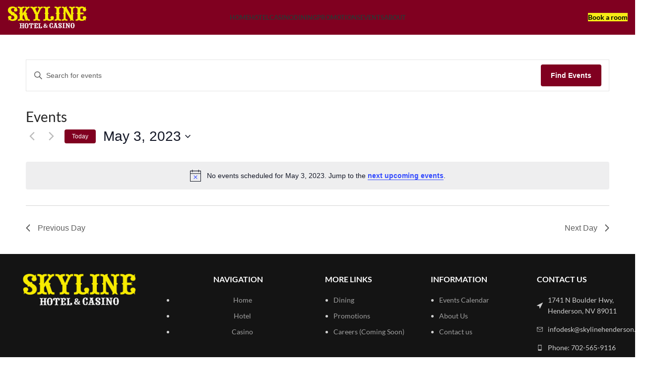

--- FILE ---
content_type: image/svg+xml
request_url: https://skylinehotelandcasino.com/wp-content/uploads/2023/05/Logo.svg
body_size: 9077
content:
<?xml version="1.0" encoding="UTF-8"?> <svg xmlns="http://www.w3.org/2000/svg" xmlns:xlink="http://www.w3.org/1999/xlink" version="1.1" id="Capa_1" x="0px" y="0px" viewBox="0 0 500 140" style="enable-background:new 0 0 500 140;" xml:space="preserve"> <image style="overflow:visible;" width="500" height="140" xlink:href="[data-uri] 6wD36wD682736wD36wD////////36wD36wD////36wD////////896L////36wD36wD36wD36wD/ ///////36wD36wD////////////36wD////36wD36wD///9HcEz////////////36wD////36wD3 6wD////////36wAYnODzAAAALXRSTlMA7DYlnPXoCEvJ9S2JEZFgtYIDod5t1b8PbC8bIRjeqtFA evoAxVhLtTn8VUPMQK6HAAAgAElEQVR42uRd246jOBBFYC6WjJAswBI8IHhCRuL/P2+B0ATsKl8S OundtUYz0xmnsKvq1NV4ggAeeVgMpBPbGMkwNWmAzYyW0eY5OoHn+WPOMiNdp3JtSpq3y4T0TC4P 0LHTW2ekEUxwJblOape/tdtkA8FlavtDMHh5m+nPNoP9mcjkhR1R27TnNacm2irZjTkcXkJTMDJu MutIlen7wVcf5Bmh8fwccv0tGasInF3MUs4ySZKajmy6zEmzoRO0TJJ4mTHL5d/CeY6TUpCqPXgQ krFeZiwTepUcqRplYRUb6T57Zssn2bwRpOS8uLwggq6TZimWH+t1BwvBkoqOFWeK+TSQhd62wOWp xCT0YaEi4yQua9oNU3tdFuvERmVdex1sz1wWuEymghSnuc3QLctfedufCYTrCuVGmxRPUbUFeex2 5ci6k2BcH/DYi8acthqTq9BiOlxF1o+YXvddLGd40OrypXx7avV8zPo9OvzMCbtklie1WYXeHx+I 8KEX4/NhD6GfHr5Ioi6OTQ0ifj5mGYw/hL7Tp9muaeyksLvQz6MednVvibJPm9C3FT0eJsWxrmyM L9vchX78PM/jLp1GbN9fP74+qj8zMGY7A9kFdJvQxXwRa3nwemE2LLQfrjweg+xwqo+1QkOSp+6k NXtAUxlxtbF0VMjIHelPUqvelKdZPUiu3D5OibaWH6Qfo1u0gEelfJKUgNBnGU9PKc7KglAfdZ2+ 4m1lJ49U6mehH5OHCzoe+n9F+nkk6465uH64I11h6YPXQTRi8ppl3R8meQZtdVjP1tHt5iqMZQtK aZmyaLVuLhShb0wW51nb6iad3MKyKNE/Zqki9JUxmc4qYE8DD5iu2g5IV7UOWO1D6LoRKRT1xIU+ z5km3x3p6qLlpqmDWWIPo74YjhoKBcjsNFZuB5WU4wYBQOjzkAJCiqPFgV8+Ca886xEdWqQOKaOG 9IVZrcKVERb63GeQFXNH+mNM0YwJXaVd5fKqxoB5P03PVTZICOnbqAJhkZeMF852y5+dvq+2ltJN 6ov9IcfSK+BLMcRoFekLf0pA6BC5EVrYyacfBFWECQB12w4ApfRG+pyUsyPS5+TySRGYka5yBvTp xyIcpFZtHGTarprEUeRbwHwICYQmRGn16QrSlXkY0pF1AUhXp0rEvCPxii/SQSog0pWFFRakAwNF usfQhN7EPl/f9vCIvyvnL0XcvD0U6fBYZTRJO6tKH4LoYK7rKgO7og02pCNCF/ItoSsb5G3iT2MT Ou/HkdqMhIzp2JEl7os6dN1xstHL5sRB/eJ6FGsM3nRjjT873rwYG0VtIylL0Y2FSeiZGGsrjxLa jRuczM9UbAqPuo6ajPRKdtUTXgn7VmyKcxoUfd5Iuk6AS8pOJaWJoNn9LKomD3iwh4455JjqIcw5 3ytbUVgwEzzroX/WdtaqBKBzSTdkYXuksXk/UJynLIv4c4GGqlxTjCjP5Vg0nJ9o5H1FTdbgLPbl 4VHGQOyMRZTyS610sEVucVmC+hlfazMM4UaYBw9eRIUeTJ2N1LJqhogoVDaYagLdUkl+5UKPiF3K gqvSUXNaGRfXeuP2hR62uZKlVmmfw104xZGiBXNgROwTHDgUmkoJMLVuqCFBK6I2TduoAMo12YUI pGJxdVV+bbtqBpC5mBRAwwYYVrXB86uSuCp23MACAxFSBJ5jkD7xAJh4zBSZHcVmFh+jw4qm0ckE amJn3ExClq0GAKXwkyiVXA6BoAH0+Sqh3pEBSAQKVBgwig2wzS7wHgDMSrRZE8Fer3JKEuIWNTjS JT5Xa0dJao4ea6ghMxmsBZx6CFvKm0Qoc8HQvEC6Ppd6G2avhZvhsIzKK/CHMZkg4mxjV7KgveHm Z8unxCBvDFlIbR4xrhgF5ngt0+G5MTFGj+eZlU1dsdAFxxI+dIzIya+qg1qsgFMHe4BlyqrpHaEC +U/sXYLVaXuVVn0IYPiAZV9ql70piGqBjGCwQnjCSeqVn5r7Cx0wrQZ7gZUSQm43DJkhhYR8BlfU TeIGBrLukQtMNFtLHcLUC34rS8wEJEY27InAg1OS+ss8yBOHyMUc3uLrPHNHhrgVDK0uA4wmJoMB EroahgCN0Sr0zCigzoKzVI/gQUacO+OZj9CNKoIyvIbrVH5CR9I24ki2mQ22G0/DicF1dm4BiZLt uwj9nIklNocKtfCIOc43SjFzzp2MqljeIvQyvVnoitkEm17UkIIwx9RD0VaqTcq4YVOZncE12Kwz OJ6Mf0Do8g6hw7HcG0K/xkcR2DM9csvaBU5wPDL4Ir1w7GphmSbEq7OPNQvxJvN+D9LhzMVR6Lyx oaGBn/ljXBMXnz649G0AoXPUELsFztSamFyylyII/jVIB+ttryNd4QtYZX0iPZ4d0lf2mtAnPLVy K4sUVvNydrEWGd4Tvd+FdAn4N/6G0K05xplBUH+scKo4q6YW8Omo5gwvFz2VCKhwTwHvMe+3IX2m /Eakl9yh6n8IrISaRm5rL7x8ei9f4HZmeyq1BcR3m/e7kA4q6es+PbGHQ7NsTLG9ZnlAa6FG0ubo PS/P33QuhenHLi4AydyB/td8OpS03mbewcNVxNxxrG2FdygSMfv0U6YvK3ce9+ZM8bl6meTBJ8z7 jUjXM5iXhS4TS8P5ihYCnmNk9v62lnMYfXrl0id2a0mPsEoMwb8N6XqB8T6fvuRKinaK1NoHmmz9 bb23ZPLp5xTCCkkb1EPIfNg8+l+L3qFKNr/PpwfKe0HxpYmGHVHtzYoT6wmHyadTa9kZhzruVxpL Z/BvR+9ALHyjT99M/CDW9yrjuru+h4hkdIDpSYcT2Enrkl5NULbG3m5gH20t4mU+vh29S+Ckr2KV b/Tpj8UGPG9a4BggduBKavWTdCKCUirIBL4ijfv0c/5AU98mtn5MhOguxw707/v0itmOLtzp031T YVtVEz6RhPr0SyBZebO5wXId5ncG5uvRe5Vbzi7c69PNvSzp1QnCq2eYTx/fZLSeYDDVMTEe/H2k M6ic3f2iTzeo7mSoFG4A4nnqJHTYp1+OsD1eVPccemN36xwMboft/kz0vuTBQAAls1/06V7x8ZOb RcBZIhPav4R0KBCrXoA6VME8t1rIa35MfBrpUAeJfsOnY324n6PhYt5u3WheQPoqdPXQk3yB0/oh +PrKv+g1oX8c6eCZleo3au8vdTCdTsi6+HTidHrAMhjgOWr8xPef9elg2Hwqwd/u09PWx36+ENSB Ph14+bjw57R+pp5k0ok990fv9VtIB1j9LMFfo3fctnLtEgwpS2DUsTQdSuusQrcxluc14NMjoF0v 0sj7JQOtWBwn3rV8/dYM2qbeQm9Kx5Otug1lsKs61cGII1kg9pbbxW2PS6rkcQ+CGWA2qdtAwYDC 3qJmyAvpz1uPHEdueHtZNg4EQgodFZTx6OVschLD2wEF1Fwd3gPp0K0WAra4koI4bYTrTTG1DVw2 C09yP6e7xVd4sOD7RpFBKV0aOMibhOvFgj7tHzzPAc7has1NtgcFeHuLOOhz6nyDRMf9LajK28wU 3YAcZfj6pF/mFkmvEyi6accX4hFiNM79MuiZe78aqovsJxb1lxDYa1H3BisnDvc2FepQUOT+95f4 CT2U72k0u2UhoZf7qzAJCjRM1oXOvcHpGaXmtvuLkt49crcMz8Kc6VYchyP0pqpj6LwIbtBt/QgH z7CTKT0QhUWw0AunAwamcqpDwm4LETD+9tLn6qPFk3o21U1GzSnxJ7dYHHQVY+rQM2B4M2G3Vuoq wQIEc2Vz7BgttxawyxIJlfNpcDfxSeifKvWIMYmFE1R5WOmxYDIUnpWitmCxXrQskCU0RQeeQYPs Vqb5dFI1HOyRN5Xb7Z5Sup40n2y3VlUcabe6m/hXinLrfee6Rg5p7lx0vqs4o8G0QS+/4BkclQF+ eTu26FicCSJXk1o7cjq3qVH3tl931kBr3uZjnP9Al+0gQmGeOL6fDpVhK3CQzHVbTf1ShOARzIkX hS5vFTr0Iv5v197RtWyVizdq73yz/OdfPAg89pfaLlSF7wfyieCbv4D0+WtIh8o8axLywX66eyUD aAyZumx7kSB5N0v/LaR/ocuGY1Uu9vyD/XT/nAB8nYRiGSy9y77fjXTxPaRDTBYf7afD6b8x9aau SB/hGlL0P0d6kAN3wfbVp87IAcnXQ0pFU3r11yniCHgz32Tf/zPRO+JEKf2eTw94VFRFu8R/xAD2 3gnp271u1KlB8YXo/YtID6z/Ecdnffq5xZC4p10UswdQC1m230f6/FWkW4von/XpF8XGSzWZHekU 3171B5BOv4p028GVT/j0tmmaKPWoy1rfT5dHubV2r+v9X6L3ALvp+nM+vd//r81krLRk7B/2rkVL UV2JiuILFSEqigqCLBFB+/8/7wYSIIQiiaOe6XOumVmru3kE6rGrKpVQOazVFr9Mu3EI7IEyXPzf I10yNf5Zn44GrLxaKy7QuCPkyGQ+vYr1+q+tWPlHo/dFNk+m+T6p8Payb0R6x4KjN/r0/jnZOk5y 2rQzoPwKg4TXmg6pc8s6RN+nv8e+/wPRe2Oz1mn/s0gXL3162aezW5hMubrTCsyAF6NOZUivQj2o Zs1o8beRDph3frQy/yjSxXutverT9Wbx77lMoK2lWeD3zFxBfRHSQ7l3+A0+fd/KQuofRbpwU7YX ffpJtOrprDQLlsgjOVHNGQAff7CBysejd2DvxM1HkS5aef6aeZ8LR8lTpSRrJlcNYR25t9j3TyNd ZZeM9yId3L/iHULvC0E6UEq3ocVQLnSRAZ8oZHf+evQ+VVg5+WakC+axn4neWz5dFy5Ygr3KSGk6 RYp08ehE/9tI51Qb3vnq9FGkC3ZmfcWnj8FdM0t6UQjPlyugTI70iVD10qft+4ejd5gVzmeR3ss+ Yd7hL4IqzegrTpfrr/l0yL6nk7+MdK7gIFxyibvo7UjvTME/JXQuwSkp8n+AnDXw0chcupJZXBsW sO+p/peR3hx+IFj/1x9GeucXcs/t7LBX6LM2rdsfpRgLmFp3kLpPB3cIejZh/G6kc3wF9Z+f+X8/ 0ruWpz23h0umkOCtSwLrcj/WMVDf9p7w6eCH9JO/i3T+9kRh9PpqJQoo2z96Xej8pwQgKbowfGlv jQgN2c4ypGcy0p4sGZq8W+gnhVT4RJqRfhXpHSl4Qbd9KQLB+GSJBFQAn2Bu5OxoI30pCwVHz33T Nn1J6Jksp4igPcH4VwR8wMtCB8fD6ZN1hrkk6lZM7Vwuc9DdOVIIzKX6/Fz+3ZFPEgjaGVyfLRu0 6c+60+7US9L5spP0udzVUj7nKdmkkaMUKgeDAL3hXVRfZj0BD5E+tT5y/9r6SmhoxH8mv5HCeCll RGf02h23gltId+sSuNEG/6ZLcYdTmZ8F59P5pS/y1THArt/pMwWHoD2j1NfPw1nurcQHtLZUStIn FuBwcUw3dqGVU2fVbuGEQst8NB0VZ/e2PCPBuiR8uBim0uF+prKmtvcUY55YinGCZza2CyHU+dg9 U0jPd4Yx3doBLRjuNiAg0FO+mFQmdFQhf/eJDQpCeKKf8+hLeJFfoyYVOA7eqq6FhhdopolaLre7 tMqQ+eB+0vr4PJTHBZ3yaT+zuyIIkDftwsOicxXt8FyDuT+VjORHbaWZZ/3BYB8u9a5lXAw3xvtz 56zB8JTV+3HBb4uvkAXx4/1G8ISlbMevQ3bq/mojTYenTTbJsg2mNRXE7ouwu1rWSJ8cmi9xmEA1 5zA7OuS+VRvawN0y/Z9LUlp0HhSmFDE3BN+3UIvW1+en6ejnR1hxZj096fNFT7AkbL096R0LJQdz /TQVLiBkn9AOn3U9cSTFNQQvTwPFUNdzMkWFk3+GDiZiI31mOnSSk34+KIwtuBBgqUBKRZA88kh+ nm1z6Wwwz9VBT7LQO+kckirWMAK/eV//vNRo6bezahmlIkBfy67GaBoozKs3nQZKJAoqabrUtMh4 gYS5pM6xkUi7Tk8MYX8URl+S2Wq1thG68o5Ix1F45ZZHyqTh+PZF/W0+EeWuaq4r355W96Ml6COh gwPu8uFQDekhON0PHdyrCn2kUgcrd1plXUsotm6UJOaErnDpoDt8rzd1Wkrt8VqBlNQZAcFmn6Rl J4o1wYaZeLGPvu/EIROjZltFpENGYQ/5CRjpAOr2fTmRJzIGpdMLkNA3mTLS56H8Zau4atjfwtkc qLhyeJBblaS3H7XN++ZnlKMEjZXAnhzE+SlnDBl9MveOkjqs2Csl56CVPc4CHPKrmvcNWL+7dQ3K tx9MOpF+gobLKYj09aKdQmvlQtJ6GiuE8zMJlL9BB0dmlvOY32kFcqNqAftAWiyI28ylLd6iyGE7 nUM9bmUZ+oj31spIL4orhus/Ne/FF/NIWGJlWnjc/HMuuuzgDKfL2jsYOMBgaIr7QCeJ0BOGf0wG KBT5dGpyz6JRlrOvRsuNAUM4Z4ElFHvCz7ly5j2laR003qwBn17ZdzKR3ixdpoT0NE1oipl/giLS q60jD10FF1JGr3W64dSZH5XTZx34kXsb6aNNUdiL76Ir50+w3S9pY+t4cUhfV5mYw7xrVORMmCx5 w2w06h0iPPSGuxhuN4dWYbJ6t4Thejtf1uUbUf7xnDNikI4qdR3pZSIjS0ZNAIuQjp+gL9nBeP98 cpjKLfCQLWXuTzZsBmWxSdqUOvNGN3NSao6JsjCZEyaqHk/mCRNNrRtCH031rNxwEg3O7IV7IFod OvqACgNlJ8q8+hu0yqenIyc5N75NGy8BUtZ6YwpmMxWlsNBiMt829gUdOafzBMx9DDbZcjkJw/7+ gLhimXntusVgH4YhvmSZ0dv3m6zPVPZE40EfX4HPbzqmXg745vwJ4QDK2wFP4HQGn1hm+JL+4IAA Ss+nrTMaDoej4WiazJd8NVZEqtjuGTKBfOGBEJFfUzxzUzyyP1ggFiWYQYv8wkn7ZSdn3Hv/wDEP UzaZ12wJN/gJBSVtSnHXISUF/187ib7kMYD64oQ1Ft/40C9YiekoHoKk1Qfh4rVIcFZ4q2JDyheg rrNocVgcDosxQm+s29IDNyd90wPEpOB/b3zWf7p9efRt3/Zt3/Zt3/Zt3/Zt3/Zt3/Zt3/Zt3/Zt 3/Zt3/Zt3/b+hmaxba5M+15MrR3rw/f7bbbLf/VmN/w7d9vuFru27V5nTP7+dr3dZnk3KL/l6uHf ZviQR7or/i4O5A/Z5Z161a3jW4xfYmXHs/8QZ4/3OL4THtIjlHez27GcPc1/R42z5bVe15nX293S HqRd4l7PtasT1uNhaBdztzOD/IqgMcfr2RcjekT4uGa5mKpbrhPoEkWGf3F7s5Wv4bMxynuJjMDu 3SwtMgr9uBQH0O1iGI/HtaQmvkT0LQzr/ttluQqCy8o99sZ307r4d3QMAsvGDLjZ1iXwXXrZzA6M CHMh8lfXCkj4JIotzTA0f4Xp9NxL8buJVf3oot4sKLrGWLibgVFchVmErrgDfOpi5aeOtmXhB+7+ nICdbTyqFtn241qRZpGD1oX89Bmho1h7MC24xn4O0DG9ZRWQn27VS3FkVdxLulv5xY+YqtAqYrqL zPHvljohz7+alIYZodYlrCRk9myWRStqQHe+6a2qo2YcRITwSIuPgYl6N6MAUnAz63stL9awRpGH RNbVL24JREIXK8SYvoERaEVXUS30nsUKAtsB5jb3wbcgn0dHDdkZWt6XWSuVVdy7qg9EPgG1R/VK CwijohX6Fwi9JCJGMyo5KsqC7asmf/xZiSSfvZflFsYImhmtE1ghDP+ITzXv6RI6utvY2mBzce2U PFEow/Z2XuwTsNfqcqytQGSynikuJW3HV5d4B784vfPuJbG+63njopdbeSjwyDU3gn7NPXqFcMdE vTQXv8WV8MT+1UK/umYJ4yg3uLu4gnVguzPGTK4wg4hG+wXWd1RfgkttB/yL/yhZv4tdBmuBZREJ aDNyqjyhme4VtoZHq9KNS0d0dCcyL4wsIvC9sCCr1NViH7GjwDR3jAqUjhjRkzFzQ+mvbcRe4zbt hkFszKzgRvTb/fpNe7AYGbulKe4xvIziPAIjoI+snPh7IUT/thvPSsSvvPHOJRYbFeuOSjNquPiM Z1WOEjebyvzW9VrHQqk0X+s2BuMLeR2G201210JnVeFK9ZAowiyojRpjPI4te4IPzpgDUXnF0Wdd Ibk4sn77mp5Vk8xrxFooaqUpTzyfKDUmyYwq/Y4jagHwYZscvlO//6j7IlIsoehpjJ/sfCscQHiF ergQE+mbEohRLWKv3FXOy2dlaD9Ykqhi+F7jrAbcgF9nVx+IZg2gV8p2a+rHb43giSJrJdVXg7Vv ZmWUmT+xHpc2Mnd0R60Kle4PRsz0oqjoGlHuUoRQoZtdb+VVw6xx0KUcLCiR2Xgy4X/tXq4teik0 d1rT5CBA6CbfjcmIlfoDv7RFR4OLLX5nM5tkUqETxHhB01PGpR5ToRW0lwYO1aCwWKhdGrAjjPMa 4wPA6eBhNBXginfVpfQCGng3orM7GKTbqCVDgu1K6LMGrA0PFHqwQzzSiZDrwQG1bta/wrxrnHl3 mVCpBiTxh5FbIT03nFQzVgzribjoCYsdNxOkI6o0AqHnMXeZZWkMuHo9kN0rHmHFEwODH7CV4QTt nf5VjbJMEdIpXSYjdMqRFSd0f/evRDoLFrcZL+dKcK3PeHUsRPMbwbGFdBr5lZiTIf1/1VzRrqwq DJUnE0iIwIsmSkyMEhP9/9+7IgVaxL3Pubk3mfHlnD2OjkNZ7epqO5NPvG/3fm9Cqd+4eyZphzRq 1zRCLNv6IGZxY8K3UpeVmOmbAumaxnRQIdgtLCrk3ocCFq2lnuOzY3oV6aZIYERSOrTrLPPKZ6N7 RIAnZa01kMr3M3Z1R2ftPPTNHyE9fPL1EI4VTjvLaufDkZJRBf9F2GgeKdgUs41lCAqzO0TpBx5I Z5D03x4BI10WRgcXuOxf5d4PbHTwyUljBvHGp1C67XuNAz+g8Xq5oM/Rt+q+T/nyb0gPKRgfQpKg auR9qKRjpQfrdESirsV644wq/HDN6Pfu6TIlwUg3JdLB6E5/g3ufKkZv54L8gtHtRKTSuc7EC6TT EsxvSNcbr9KwRya1vgm4633lzh+yX99htVW8pwQY6WLP+x0jvSuRPkdh4wuMzp3Y/SGCvHJu90Lb ghJPJ90heHPLV34d7rw7dBWwZvmOh0i4zjmAZnIOW6KPIjhfRY3aK8ZvvIEzXxj6KKwsM9fU7pqK TddLLKR0MjEBFWTXWzaMTwFi1jEnqfGTQ/o2n7VjdT5Aw1eK5UIRCxwG4WMEJXcuFZSeVGrOBZXT JgUuY3hluQNApgtzw341LYLPmG881HA+x80Z9QHMp3uFoK6QRhsrBkhTC0nCZXSQIy7PL5MS6PJ9 dirknOyDjS7Ol+PKrfI3CP5cd9mAP2gXOXaSQpeqiVzlNU8wWpczIRRq9QEPY7fqvhlXCCwQwdeR TPQfK9rf4vH6okb6Et/TnUx4eunf0W7gC9cj3L6HAuVpPpnJ9ZJVTc5k26SVmQENw4waFhJLhoIE N2ORa9Pq5rxlSMU7P66JngB0riUWVAIEF6yslUROj2IcczVtBaE/0JCllHeIi98eRK4UZy6ka2A4 i1Ao6puiGAMhbXGfnbKB9m5kOAzymTG7SYuyn5UsFIkzhemgXA83xgYGX2nq4+U6bBc7qlBG0yAA EA29NHo/M8usw4766KceHoKPukr+S9r1or3fMi04805VUrZ493ZevsDoP7H35sHeKwWMV/beFOxd F8rJO3sfUs00WH0ArZe8vcjTdc/x/tzuOO4PXo/8wsjBPjj8a56+I3wwdIUqUzbYY8dXGL2qyK2F 0cdayjaFzf1k4kWe/iiovBkdy7cR6zdySfK7l0hnGGGyDFj4oyYRGvty70+SYVU9ZeM74XkZ6UM9 T//0Mpspqmw1cSaFTf5oOPtzpBO7/iTO7I+a6TKYizzS6js8S0f2Ed/JR2NKkaL96PMyn500GkrB aM/L15hOCWi06lHP079Ze1evMuyfxPQC6ZPLDcIF0oXDvcMbWdbbLgs/rd6I4qFtUd/CRvetIUtn 7sNShwvaDA86PXiE5CEqSFfZ6HkvpSrbQj1Fz36UjL5Ae499M0PhUmVNePtFkdM+6V+6kRK5JIks Ud7IIV1Qmj6UbZLBRc0E+fFrDCgIKRrUHcnEwWNHKvdjTM+CfzZ6GcJgE8jmK9x7FelHkWJvNVL0 ZzF9IO1qBOmKNqYkLhnToCASqjrdowyUhYp34xtbY7SH23VFla3DhYPkzF609+hBklTBaV9JYjnb j/LDp7p3wt4n2gAGS7KI5q+193YlyhWO6bGrKq1jTPVgoVsHmi3toNTQhOiwQ4B0/ObQipbVol1i Q40iWvlBkf4S01GXb/RDjlpZVpjuF8R0bHRIUhIJCvnz2v4V0mdUcow6Pu6Ry0bXNIe26hDiyK2z nagpDAbTZokKQ4n2UToKTwLRxC00CZUgRxb19Ij0KxoudIfCl4SgPn1DD/Rrj9yAvVVEE0Tiofkr Ihf2kyS1GjB6ILkGN5b7R4pDDOfCwhSDhdYEQ9zmkZszAegRsIa0NYPR415VSF/aLWUpen7U33va 8RwFq70IefcVrXlGh488Olr1dySMg1eG8GjAd1FMj2+ENTbS3RolAMzQyoZCuwbFhxaPK10fP15b 5u6GnskHgC8exLSH3Mt793F3YVSl82W9VhwyFQy2wyM4VFtntR0bwBaAPu1bVI7Z5WTaO6OHl5iC cciSF8Y9xZWYYj1g++xieuxUv9YrmHKKdYwjUCIXe9p9bWqhXD6gMiocXPXE7acT5yKnfhJdZslt mmS4p1PE+pwQECqMKi3cD8FNlq2js4x3VQEd2uPvyKtXlocJr5DLyKyS3xUivpTOhIjdGvTehd+K fH4JXsgrQmvS5h8AAAHQSURBVGs73itZvqDuu489VJdnk5jZm8nMaCrl3rCxCGriKUnFzDzhstgu x/XRdKiSw2ebh6ImdI2fALNnjfxofSXvw7bt93SRmO69Igq/2RLhjXnFLjjoWQKb2GLJiKXe2W12 ipSC1h17tVPOGa8dHmlM2gWTpIVr6shTDB/u2uNsUux13wE45zOhSrOKBM4x6QUOzNpCVTtXvLyr 9dEOkv1lJR7c2h9/5frt5BHbGGKRX68L592oDePLeiXW119sVaOfaebcF9u0E43e0yAiX2NtVnd+ unbdmkna63+3U+quy61qxH3x3REoLLdOD4zPqM67zZHUc7nrbzA6N33opICpVXsIEn/diuujdPkd bO4eIl9h9Gu9hjxnolrh1U8B1+jBLulUs8//skYBP0oQJT0twq8G+N8i8INz1199VNz33ScIOijK m/KHQxmBP38PZvi5xfBjBNe/t0yvx+vkHQBHP6avdS9II0+zD8pcT+Gmz/+R4kEqtfmtOblBSaGn axm268v0x6CUdACy3sl1Zsyushwg1aO67nBPOu7+itw8M10nBn+rZtpkt/qBdHGv67Vs4RrPucIp Ofj3iX9bo9AvruDXXzDX/72B/ieT/wN2Buh8iUqWrAAAAABJRU5ErkJggg=="> </image> </svg> 